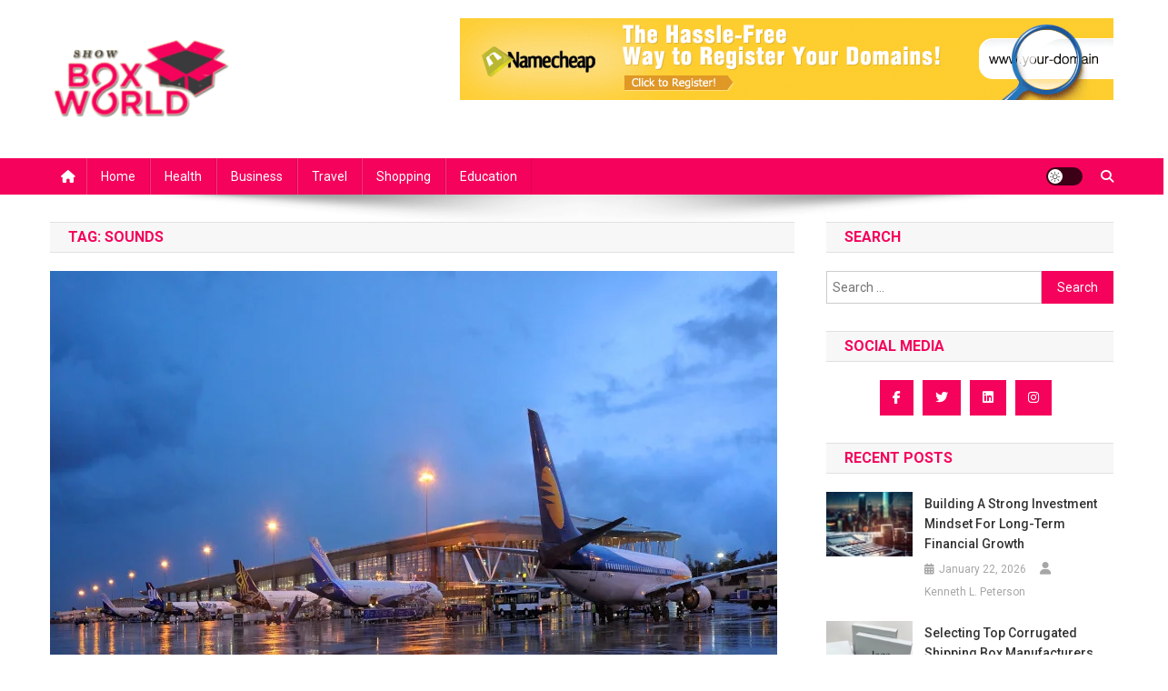

--- FILE ---
content_type: text/html; charset=UTF-8
request_url: https://showboxworld.com/tag/sounds/
body_size: 11408
content:
<!doctype html>
<html lang="en-US">
<head>
<meta charset="UTF-8">
<meta name="viewport" content="width=device-width, initial-scale=1">
<link rel="profile" href="http://gmpg.org/xfn/11">

<meta name='robots' content='index, follow, max-image-preview:large, max-snippet:-1, max-video-preview:-1' />

	<!-- This site is optimized with the Yoast SEO plugin v26.8 - https://yoast.com/product/yoast-seo-wordpress/ -->
	<title>sounds Archives - Show Box World</title>
	<link rel="canonical" href="https://showboxworld.com/tag/sounds/" />
	<meta property="og:locale" content="en_US" />
	<meta property="og:type" content="article" />
	<meta property="og:title" content="sounds Archives - Show Box World" />
	<meta property="og:url" content="https://showboxworld.com/tag/sounds/" />
	<meta property="og:site_name" content="Show Box World" />
	<meta name="twitter:card" content="summary_large_image" />
	<script type="application/ld+json" class="yoast-schema-graph">{"@context":"https://schema.org","@graph":[{"@type":"CollectionPage","@id":"https://showboxworld.com/tag/sounds/","url":"https://showboxworld.com/tag/sounds/","name":"sounds Archives - Show Box World","isPartOf":{"@id":"https://showboxworld.com/#website"},"primaryImageOfPage":{"@id":"https://showboxworld.com/tag/sounds/#primaryimage"},"image":{"@id":"https://showboxworld.com/tag/sounds/#primaryimage"},"thumbnailUrl":"https://showboxworld.com/wp-content/uploads/2023/07/m-28.png","breadcrumb":{"@id":"https://showboxworld.com/tag/sounds/#breadcrumb"},"inLanguage":"en-US"},{"@type":"ImageObject","inLanguage":"en-US","@id":"https://showboxworld.com/tag/sounds/#primaryimage","url":"https://showboxworld.com/wp-content/uploads/2023/07/m-28.png","contentUrl":"https://showboxworld.com/wp-content/uploads/2023/07/m-28.png","width":800,"height":600},{"@type":"BreadcrumbList","@id":"https://showboxworld.com/tag/sounds/#breadcrumb","itemListElement":[{"@type":"ListItem","position":1,"name":"Home","item":"https://showboxworld.com/"},{"@type":"ListItem","position":2,"name":"sounds"}]},{"@type":"WebSite","@id":"https://showboxworld.com/#website","url":"https://showboxworld.com/","name":"Show Box World","description":"Latest News Blog","publisher":{"@id":"https://showboxworld.com/#organization"},"potentialAction":[{"@type":"SearchAction","target":{"@type":"EntryPoint","urlTemplate":"https://showboxworld.com/?s={search_term_string}"},"query-input":{"@type":"PropertyValueSpecification","valueRequired":true,"valueName":"search_term_string"}}],"inLanguage":"en-US"},{"@type":"Organization","@id":"https://showboxworld.com/#organization","name":"Show Box World","url":"https://showboxworld.com/","logo":{"@type":"ImageObject","inLanguage":"en-US","@id":"https://showboxworld.com/#/schema/logo/image/","url":"https://showboxworld.com/wp-content/uploads/2024/11/Show-Box-World-Logo-e1731494064117.png","contentUrl":"https://showboxworld.com/wp-content/uploads/2024/11/Show-Box-World-Logo-e1731494064117.png","width":200,"height":94,"caption":"Show Box World"},"image":{"@id":"https://showboxworld.com/#/schema/logo/image/"}}]}</script>
	<!-- / Yoast SEO plugin. -->


<link rel='dns-prefetch' href='//fonts.googleapis.com' />
<link rel="alternate" type="application/rss+xml" title="Show Box World &raquo; Feed" href="https://showboxworld.com/feed/" />
<link rel="alternate" type="application/rss+xml" title="Show Box World &raquo; Comments Feed" href="https://showboxworld.com/comments/feed/" />
<link rel="alternate" type="application/rss+xml" title="Show Box World &raquo; sounds Tag Feed" href="https://showboxworld.com/tag/sounds/feed/" />
<style id='wp-img-auto-sizes-contain-inline-css' type='text/css'>
img:is([sizes=auto i],[sizes^="auto," i]){contain-intrinsic-size:3000px 1500px}
/*# sourceURL=wp-img-auto-sizes-contain-inline-css */
</style>

<style id='wp-emoji-styles-inline-css' type='text/css'>

	img.wp-smiley, img.emoji {
		display: inline !important;
		border: none !important;
		box-shadow: none !important;
		height: 1em !important;
		width: 1em !important;
		margin: 0 0.07em !important;
		vertical-align: -0.1em !important;
		background: none !important;
		padding: 0 !important;
	}
/*# sourceURL=wp-emoji-styles-inline-css */
</style>
<link rel='stylesheet' id='wp-block-library-css' href='https://showboxworld.com/wp-includes/css/dist/block-library/style.min.css?ver=6.9' type='text/css' media='all' />
<style id='global-styles-inline-css' type='text/css'>
:root{--wp--preset--aspect-ratio--square: 1;--wp--preset--aspect-ratio--4-3: 4/3;--wp--preset--aspect-ratio--3-4: 3/4;--wp--preset--aspect-ratio--3-2: 3/2;--wp--preset--aspect-ratio--2-3: 2/3;--wp--preset--aspect-ratio--16-9: 16/9;--wp--preset--aspect-ratio--9-16: 9/16;--wp--preset--color--black: #000000;--wp--preset--color--cyan-bluish-gray: #abb8c3;--wp--preset--color--white: #ffffff;--wp--preset--color--pale-pink: #f78da7;--wp--preset--color--vivid-red: #cf2e2e;--wp--preset--color--luminous-vivid-orange: #ff6900;--wp--preset--color--luminous-vivid-amber: #fcb900;--wp--preset--color--light-green-cyan: #7bdcb5;--wp--preset--color--vivid-green-cyan: #00d084;--wp--preset--color--pale-cyan-blue: #8ed1fc;--wp--preset--color--vivid-cyan-blue: #0693e3;--wp--preset--color--vivid-purple: #9b51e0;--wp--preset--gradient--vivid-cyan-blue-to-vivid-purple: linear-gradient(135deg,rgb(6,147,227) 0%,rgb(155,81,224) 100%);--wp--preset--gradient--light-green-cyan-to-vivid-green-cyan: linear-gradient(135deg,rgb(122,220,180) 0%,rgb(0,208,130) 100%);--wp--preset--gradient--luminous-vivid-amber-to-luminous-vivid-orange: linear-gradient(135deg,rgb(252,185,0) 0%,rgb(255,105,0) 100%);--wp--preset--gradient--luminous-vivid-orange-to-vivid-red: linear-gradient(135deg,rgb(255,105,0) 0%,rgb(207,46,46) 100%);--wp--preset--gradient--very-light-gray-to-cyan-bluish-gray: linear-gradient(135deg,rgb(238,238,238) 0%,rgb(169,184,195) 100%);--wp--preset--gradient--cool-to-warm-spectrum: linear-gradient(135deg,rgb(74,234,220) 0%,rgb(151,120,209) 20%,rgb(207,42,186) 40%,rgb(238,44,130) 60%,rgb(251,105,98) 80%,rgb(254,248,76) 100%);--wp--preset--gradient--blush-light-purple: linear-gradient(135deg,rgb(255,206,236) 0%,rgb(152,150,240) 100%);--wp--preset--gradient--blush-bordeaux: linear-gradient(135deg,rgb(254,205,165) 0%,rgb(254,45,45) 50%,rgb(107,0,62) 100%);--wp--preset--gradient--luminous-dusk: linear-gradient(135deg,rgb(255,203,112) 0%,rgb(199,81,192) 50%,rgb(65,88,208) 100%);--wp--preset--gradient--pale-ocean: linear-gradient(135deg,rgb(255,245,203) 0%,rgb(182,227,212) 50%,rgb(51,167,181) 100%);--wp--preset--gradient--electric-grass: linear-gradient(135deg,rgb(202,248,128) 0%,rgb(113,206,126) 100%);--wp--preset--gradient--midnight: linear-gradient(135deg,rgb(2,3,129) 0%,rgb(40,116,252) 100%);--wp--preset--font-size--small: 13px;--wp--preset--font-size--medium: 20px;--wp--preset--font-size--large: 36px;--wp--preset--font-size--x-large: 42px;--wp--preset--spacing--20: 0.44rem;--wp--preset--spacing--30: 0.67rem;--wp--preset--spacing--40: 1rem;--wp--preset--spacing--50: 1.5rem;--wp--preset--spacing--60: 2.25rem;--wp--preset--spacing--70: 3.38rem;--wp--preset--spacing--80: 5.06rem;--wp--preset--shadow--natural: 6px 6px 9px rgba(0, 0, 0, 0.2);--wp--preset--shadow--deep: 12px 12px 50px rgba(0, 0, 0, 0.4);--wp--preset--shadow--sharp: 6px 6px 0px rgba(0, 0, 0, 0.2);--wp--preset--shadow--outlined: 6px 6px 0px -3px rgb(255, 255, 255), 6px 6px rgb(0, 0, 0);--wp--preset--shadow--crisp: 6px 6px 0px rgb(0, 0, 0);}:where(.is-layout-flex){gap: 0.5em;}:where(.is-layout-grid){gap: 0.5em;}body .is-layout-flex{display: flex;}.is-layout-flex{flex-wrap: wrap;align-items: center;}.is-layout-flex > :is(*, div){margin: 0;}body .is-layout-grid{display: grid;}.is-layout-grid > :is(*, div){margin: 0;}:where(.wp-block-columns.is-layout-flex){gap: 2em;}:where(.wp-block-columns.is-layout-grid){gap: 2em;}:where(.wp-block-post-template.is-layout-flex){gap: 1.25em;}:where(.wp-block-post-template.is-layout-grid){gap: 1.25em;}.has-black-color{color: var(--wp--preset--color--black) !important;}.has-cyan-bluish-gray-color{color: var(--wp--preset--color--cyan-bluish-gray) !important;}.has-white-color{color: var(--wp--preset--color--white) !important;}.has-pale-pink-color{color: var(--wp--preset--color--pale-pink) !important;}.has-vivid-red-color{color: var(--wp--preset--color--vivid-red) !important;}.has-luminous-vivid-orange-color{color: var(--wp--preset--color--luminous-vivid-orange) !important;}.has-luminous-vivid-amber-color{color: var(--wp--preset--color--luminous-vivid-amber) !important;}.has-light-green-cyan-color{color: var(--wp--preset--color--light-green-cyan) !important;}.has-vivid-green-cyan-color{color: var(--wp--preset--color--vivid-green-cyan) !important;}.has-pale-cyan-blue-color{color: var(--wp--preset--color--pale-cyan-blue) !important;}.has-vivid-cyan-blue-color{color: var(--wp--preset--color--vivid-cyan-blue) !important;}.has-vivid-purple-color{color: var(--wp--preset--color--vivid-purple) !important;}.has-black-background-color{background-color: var(--wp--preset--color--black) !important;}.has-cyan-bluish-gray-background-color{background-color: var(--wp--preset--color--cyan-bluish-gray) !important;}.has-white-background-color{background-color: var(--wp--preset--color--white) !important;}.has-pale-pink-background-color{background-color: var(--wp--preset--color--pale-pink) !important;}.has-vivid-red-background-color{background-color: var(--wp--preset--color--vivid-red) !important;}.has-luminous-vivid-orange-background-color{background-color: var(--wp--preset--color--luminous-vivid-orange) !important;}.has-luminous-vivid-amber-background-color{background-color: var(--wp--preset--color--luminous-vivid-amber) !important;}.has-light-green-cyan-background-color{background-color: var(--wp--preset--color--light-green-cyan) !important;}.has-vivid-green-cyan-background-color{background-color: var(--wp--preset--color--vivid-green-cyan) !important;}.has-pale-cyan-blue-background-color{background-color: var(--wp--preset--color--pale-cyan-blue) !important;}.has-vivid-cyan-blue-background-color{background-color: var(--wp--preset--color--vivid-cyan-blue) !important;}.has-vivid-purple-background-color{background-color: var(--wp--preset--color--vivid-purple) !important;}.has-black-border-color{border-color: var(--wp--preset--color--black) !important;}.has-cyan-bluish-gray-border-color{border-color: var(--wp--preset--color--cyan-bluish-gray) !important;}.has-white-border-color{border-color: var(--wp--preset--color--white) !important;}.has-pale-pink-border-color{border-color: var(--wp--preset--color--pale-pink) !important;}.has-vivid-red-border-color{border-color: var(--wp--preset--color--vivid-red) !important;}.has-luminous-vivid-orange-border-color{border-color: var(--wp--preset--color--luminous-vivid-orange) !important;}.has-luminous-vivid-amber-border-color{border-color: var(--wp--preset--color--luminous-vivid-amber) !important;}.has-light-green-cyan-border-color{border-color: var(--wp--preset--color--light-green-cyan) !important;}.has-vivid-green-cyan-border-color{border-color: var(--wp--preset--color--vivid-green-cyan) !important;}.has-pale-cyan-blue-border-color{border-color: var(--wp--preset--color--pale-cyan-blue) !important;}.has-vivid-cyan-blue-border-color{border-color: var(--wp--preset--color--vivid-cyan-blue) !important;}.has-vivid-purple-border-color{border-color: var(--wp--preset--color--vivid-purple) !important;}.has-vivid-cyan-blue-to-vivid-purple-gradient-background{background: var(--wp--preset--gradient--vivid-cyan-blue-to-vivid-purple) !important;}.has-light-green-cyan-to-vivid-green-cyan-gradient-background{background: var(--wp--preset--gradient--light-green-cyan-to-vivid-green-cyan) !important;}.has-luminous-vivid-amber-to-luminous-vivid-orange-gradient-background{background: var(--wp--preset--gradient--luminous-vivid-amber-to-luminous-vivid-orange) !important;}.has-luminous-vivid-orange-to-vivid-red-gradient-background{background: var(--wp--preset--gradient--luminous-vivid-orange-to-vivid-red) !important;}.has-very-light-gray-to-cyan-bluish-gray-gradient-background{background: var(--wp--preset--gradient--very-light-gray-to-cyan-bluish-gray) !important;}.has-cool-to-warm-spectrum-gradient-background{background: var(--wp--preset--gradient--cool-to-warm-spectrum) !important;}.has-blush-light-purple-gradient-background{background: var(--wp--preset--gradient--blush-light-purple) !important;}.has-blush-bordeaux-gradient-background{background: var(--wp--preset--gradient--blush-bordeaux) !important;}.has-luminous-dusk-gradient-background{background: var(--wp--preset--gradient--luminous-dusk) !important;}.has-pale-ocean-gradient-background{background: var(--wp--preset--gradient--pale-ocean) !important;}.has-electric-grass-gradient-background{background: var(--wp--preset--gradient--electric-grass) !important;}.has-midnight-gradient-background{background: var(--wp--preset--gradient--midnight) !important;}.has-small-font-size{font-size: var(--wp--preset--font-size--small) !important;}.has-medium-font-size{font-size: var(--wp--preset--font-size--medium) !important;}.has-large-font-size{font-size: var(--wp--preset--font-size--large) !important;}.has-x-large-font-size{font-size: var(--wp--preset--font-size--x-large) !important;}
/*# sourceURL=global-styles-inline-css */
</style>

<style id='classic-theme-styles-inline-css' type='text/css'>
/*! This file is auto-generated */
.wp-block-button__link{color:#fff;background-color:#32373c;border-radius:9999px;box-shadow:none;text-decoration:none;padding:calc(.667em + 2px) calc(1.333em + 2px);font-size:1.125em}.wp-block-file__button{background:#32373c;color:#fff;text-decoration:none}
/*# sourceURL=/wp-includes/css/classic-themes.min.css */
</style>
<link rel='stylesheet' id='contact-form-7-css' href='https://showboxworld.com/wp-content/plugins/contact-form-7/includes/css/styles.css?ver=6.1.4' type='text/css' media='all' />
<link rel='stylesheet' id='news-portal-fonts-css' href='https://fonts.googleapis.com/css?family=Roboto+Condensed%3A300italic%2C400italic%2C700italic%2C400%2C300%2C700%7CRoboto%3A300%2C400%2C400i%2C500%2C700%7CTitillium+Web%3A400%2C600%2C700%2C300&#038;subset=latin%2Clatin-ext' type='text/css' media='all' />
<link rel='stylesheet' id='news-portal-font-awesome-css' href='https://showboxworld.com/wp-content/themes/news-portal/assets/library/font-awesome/css/all.min.css?ver=6.5.1' type='text/css' media='all' />
<link rel='stylesheet' id='lightslider-style-css' href='https://showboxworld.com/wp-content/themes/news-portal/assets/library/lightslider/css/lightslider.min.css?ver=1.1.6' type='text/css' media='all' />
<link rel='stylesheet' id='news-portal-style-css' href='https://showboxworld.com/wp-content/themes/news-portal/style.css?ver=1.5.11' type='text/css' media='all' />
<link rel='stylesheet' id='news-portal-dark-style-css' href='https://showboxworld.com/wp-content/themes/news-portal/assets/css/np-dark.css?ver=1.5.11' type='text/css' media='all' />
<link rel='stylesheet' id='news-portal-preloader-style-css' href='https://showboxworld.com/wp-content/themes/news-portal/assets/css/np-preloader.css?ver=1.5.11' type='text/css' media='all' />
<link rel='stylesheet' id='news-portal-responsive-style-css' href='https://showboxworld.com/wp-content/themes/news-portal/assets/css/np-responsive.css?ver=1.5.11' type='text/css' media='all' />
<script type="text/javascript" src="https://showboxworld.com/wp-includes/js/jquery/jquery.min.js?ver=3.7.1" id="jquery-core-js"></script>
<script type="text/javascript" src="https://showboxworld.com/wp-includes/js/jquery/jquery-migrate.min.js?ver=3.4.1" id="jquery-migrate-js"></script>
<link rel="https://api.w.org/" href="https://showboxworld.com/wp-json/" /><link rel="alternate" title="JSON" type="application/json" href="https://showboxworld.com/wp-json/wp/v2/tags/140" /><link rel="EditURI" type="application/rsd+xml" title="RSD" href="https://showboxworld.com/xmlrpc.php?rsd" />
<meta name="generator" content="WordPress 6.9" />
<link rel="icon" href="https://showboxworld.com/wp-content/uploads/2024/11/cropped-open-box-32x32.png" sizes="32x32" />
<link rel="icon" href="https://showboxworld.com/wp-content/uploads/2024/11/cropped-open-box-192x192.png" sizes="192x192" />
<link rel="apple-touch-icon" href="https://showboxworld.com/wp-content/uploads/2024/11/cropped-open-box-180x180.png" />
<meta name="msapplication-TileImage" content="https://showboxworld.com/wp-content/uploads/2024/11/cropped-open-box-270x270.png" />
<!--News Portal CSS -->
<style type="text/css">
.category-button.np-cat-151 a{background:#00a9e0}.category-button.np-cat-151 a:hover{background:#0077ae}.np-block-title .np-cat-151{color:#00a9e0}.category-button.np-cat-172 a{background:#00a9e0}.category-button.np-cat-172 a:hover{background:#0077ae}.np-block-title .np-cat-172{color:#00a9e0}.category-button.np-cat-4 a{background:#00a9e0}.category-button.np-cat-4 a:hover{background:#0077ae}.np-block-title .np-cat-4{color:#00a9e0}.category-button.np-cat-171 a{background:#00a9e0}.category-button.np-cat-171 a:hover{background:#0077ae}.np-block-title .np-cat-171{color:#00a9e0}.category-button.np-cat-173 a{background:#00a9e0}.category-button.np-cat-173 a:hover{background:#0077ae}.np-block-title .np-cat-173{color:#00a9e0}.category-button.np-cat-7 a{background:#00a9e0}.category-button.np-cat-7 a:hover{background:#0077ae}.np-block-title .np-cat-7{color:#00a9e0}.category-button.np-cat-1 a{background:#00a9e0}.category-button.np-cat-1 a:hover{background:#0077ae}.np-block-title .np-cat-1{color:#00a9e0}.category-button.np-cat-170 a{background:#00a9e0}.category-button.np-cat-170 a:hover{background:#0077ae}.np-block-title .np-cat-170{color:#00a9e0}.category-button.np-cat-186 a{background:#00a9e0}.category-button.np-cat-186 a:hover{background:#0077ae}.np-block-title .np-cat-186{color:#00a9e0}.category-button.np-cat-185 a{background:#00a9e0}.category-button.np-cat-185 a:hover{background:#0077ae}.np-block-title .np-cat-185{color:#00a9e0}.category-button.np-cat-153 a{background:#00a9e0}.category-button.np-cat-153 a:hover{background:#0077ae}.np-block-title .np-cat-153{color:#00a9e0}.category-button.np-cat-152 a{background:#00a9e0}.category-button.np-cat-152 a:hover{background:#0077ae}.np-block-title .np-cat-152{color:#00a9e0}.category-button.np-cat-3 a{background:#00a9e0}.category-button.np-cat-3 a:hover{background:#0077ae}.np-block-title .np-cat-3{color:#00a9e0}.category-button.np-cat-2 a{background:#00a9e0}.category-button.np-cat-2 a:hover{background:#0077ae}.np-block-title .np-cat-2{color:#00a9e0}.category-button.np-cat-150 a{background:#00a9e0}.category-button.np-cat-150 a:hover{background:#0077ae}.np-block-title .np-cat-150{color:#00a9e0}.category-button.np-cat-205 a{background:#00a9e0}.category-button.np-cat-205 a:hover{background:#0077ae}.np-block-title .np-cat-205{color:#00a9e0}.category-button.np-cat-6 a{background:#00a9e0}.category-button.np-cat-6 a:hover{background:#0077ae}.np-block-title .np-cat-6{color:#00a9e0}.category-button.np-cat-156 a{background:#00a9e0}.category-button.np-cat-156 a:hover{background:#0077ae}.np-block-title .np-cat-156{color:#00a9e0}.category-button.np-cat-5 a{background:#00a9e0}.category-button.np-cat-5 a:hover{background:#0077ae}.np-block-title .np-cat-5{color:#00a9e0}.category-button.np-cat-184 a{background:#00a9e0}.category-button.np-cat-184 a:hover{background:#0077ae}.np-block-title .np-cat-184{color:#00a9e0}.navigation .nav-links a,.bttn,button,input[type='button'],input[type='reset'],input[type='submit'],.navigation .nav-links a:hover,.bttn:hover,button,input[type='button']:hover,input[type='reset']:hover,input[type='submit']:hover,.widget_search .search-submit,.edit-link .post-edit-link,.reply .comment-reply-link,.np-top-header-wrap,.np-header-menu-wrapper,#site-navigation ul.sub-menu,#site-navigation ul.children,.np-header-menu-wrapper::before,.np-header-menu-wrapper::after,.np-header-search-wrapper .search-form-main .search-submit,.news_portal_slider .lSAction > a:hover,.news_portal_default_tabbed ul.widget-tabs li,.np-full-width-title-nav-wrap .carousel-nav-action .carousel-controls:hover,.news_portal_social_media .social-link a,.np-archive-more .np-button:hover,.error404 .page-title,#np-scrollup,.news_portal_featured_slider .slider-posts .lSAction > a:hover,div.wpforms-container-full .wpforms-form input[type='submit'],div.wpforms-container-full .wpforms-form button[type='submit'],div.wpforms-container-full .wpforms-form .wpforms-page-button,div.wpforms-container-full .wpforms-form input[type='submit']:hover,div.wpforms-container-full .wpforms-form button[type='submit']:hover,div.wpforms-container-full .wpforms-form .wpforms-page-button:hover,.widget.widget_tag_cloud a:hover{background:#f4025b}
.home .np-home-icon a,.np-home-icon a:hover,#site-navigation ul li:hover > a,#site-navigation ul li.current-menu-item > a,#site-navigation ul li.current_page_item > a,#site-navigation ul li.current-menu-ancestor > a,#site-navigation ul li.focus > a,.news_portal_default_tabbed ul.widget-tabs li.ui-tabs-active,.news_portal_default_tabbed ul.widget-tabs li:hover,.menu-toggle:hover,.menu-toggle:focus{background:#c20029}
.np-header-menu-block-wrap::before,.np-header-menu-block-wrap::after{border-right-color:#c20029}
a,a:hover,a:focus,a:active,.widget a:hover,.widget a:hover::before,.widget li:hover::before,.entry-footer a:hover,.comment-author .fn .url:hover,#cancel-comment-reply-link,#cancel-comment-reply-link:before,.logged-in-as a,.np-slide-content-wrap .post-title a:hover,#top-footer .widget a:hover,#top-footer .widget a:hover:before,#top-footer .widget li:hover:before,.news_portal_featured_posts .np-single-post .np-post-content .np-post-title a:hover,.news_portal_fullwidth_posts .np-single-post .np-post-title a:hover,.news_portal_block_posts .layout3 .np-primary-block-wrap .np-single-post .np-post-title a:hover,.news_portal_featured_posts .layout2 .np-single-post-wrap .np-post-content .np-post-title a:hover,.np-block-title,.widget-title,.page-header .page-title,.np-related-title,.np-post-meta span:hover,.np-post-meta span a:hover,.news_portal_featured_posts .layout2 .np-single-post-wrap .np-post-content .np-post-meta span:hover,.news_portal_featured_posts .layout2 .np-single-post-wrap .np-post-content .np-post-meta span a:hover,.np-post-title.small-size a:hover,#footer-navigation ul li a:hover,.entry-title a:hover,.entry-meta span a:hover,.entry-meta span:hover,.np-post-meta span:hover,.np-post-meta span a:hover,.news_portal_featured_posts .np-single-post-wrap .np-post-content .np-post-meta span:hover,.news_portal_featured_posts .np-single-post-wrap .np-post-content .np-post-meta span a:hover,.news_portal_featured_slider .featured-posts .np-single-post .np-post-content .np-post-title a:hover,.news-portal-search-results-wrap .news-portal-search-article-item .news-portal-search-post-element .posted-on:hover a,.news-portal-search-results-wrap .news-portal-search-article-item .news-portal-search-post-element .posted-on:hover:before,.news-portal-search-results-wrap .news-portal-search-article-item .news-portal-search-post-element .news-portal-search-post-title a:hover,.np-block-title,.widget-title,.page-header .page-title,.np-related-title,.widget_block .wp-block-group__inner-container > h1,.widget_block .wp-block-group__inner-container > h2,.widget_block .wp-block-group__inner-container > h3,.widget_block .wp-block-group__inner-container > h4,.widget_block .wp-block-group__inner-container > h5,.widget_block .wp-block-group__inner-container > h6{color:#f4025b}
.site-mode--dark .news_portal_featured_posts .np-single-post-wrap .np-post-content .np-post-title a:hover,.site-mode--dark .np-post-title.large-size a:hover,.site-mode--dark .np-post-title.small-size a:hover,.site-mode--dark .news-ticker-title>a:hover,.site-mode--dark .np-archive-post-content-wrapper .entry-title a:hover,.site-mode--dark h1.entry-title:hover,.site-mode--dark .news_portal_block_posts .layout4 .np-post-title a:hover{color:#f4025b}
.navigation .nav-links a,.bttn,button,input[type='button'],input[type='reset'],input[type='submit'],.widget_search .search-submit,.np-archive-more .np-button:hover,.widget.widget_tag_cloud a:hover{border-color:#f4025b}
.comment-list .comment-body,.np-header-search-wrapper .search-form-main{border-top-color:#f4025b}
.np-header-search-wrapper .search-form-main:before{border-bottom-color:#f4025b}
@media (max-width:768px){#site-navigation,.main-small-navigation li.current-menu-item > .sub-toggle i{background:#f4025b !important}}
.news-portal-wave .np-rect,.news-portal-three-bounce .np-child,.news-portal-folding-cube .np-cube:before{background-color:#f4025b}
.site-title,.site-description{position:absolute;clip:rect(1px,1px,1px,1px)}
</style></head>

<body class="archive tag tag-sounds tag-140 wp-custom-logo wp-theme-news-portal group-blog hfeed right-sidebar fullwidth_layout archive-classic site-mode--light">


<div id="page" class="site">

	<a class="skip-link screen-reader-text" href="#content">Skip to content</a>

	<header id="masthead" class="site-header" role="banner"><div class="np-logo-section-wrapper"><div class="mt-container">		<div class="site-branding">

			<a href="https://showboxworld.com/" class="custom-logo-link" rel="home"><img width="200" height="94" src="https://showboxworld.com/wp-content/uploads/2024/11/Show-Box-World-Logo-e1731494064117.png" class="custom-logo" alt="Show Box World" decoding="async" /></a>
							<p class="site-title"><a href="https://showboxworld.com/" rel="home">Show Box World</a></p>
							<p class="site-description">Latest News Blog</p>
						
		</div><!-- .site-branding -->
		<div class="np-header-ads-area">
			<section id="text-7" class="widget widget_text">			<div class="textwidget"><p><img fetchpriority="high" decoding="async" class="aligncenter wp-image-141 size-full" src="https://showboxworld.com/wp-content/uploads/2023/09/720x90-1-1.gif" alt="" width="720" height="90" /></p>
</div>
		</section>		</div><!-- .np-header-ads-area -->
</div><!-- .mt-container --></div><!-- .np-logo-section-wrapper -->		<div id="np-menu-wrap" class="np-header-menu-wrapper">
			<div class="np-header-menu-block-wrap">
				<div class="mt-container">
												<div class="np-home-icon">
								<a href="https://showboxworld.com/" rel="home"> <i class="fa fa-home"> </i> </a>
							</div><!-- .np-home-icon -->
										<div class="mt-header-menu-wrap">
						<a href="javascript:void(0)" class="menu-toggle hide"><i class="fa fa-navicon"> </i> </a>
						<nav id="site-navigation" class="main-navigation" role="navigation">
							<div class="menu-primary-menu-container"><ul id="primary-menu" class="menu"><li id="menu-item-115" class="menu-item menu-item-type-taxonomy menu-item-object-category menu-item-115"><a href="https://showboxworld.com/category/home/">Home</a></li>
<li id="menu-item-116" class="menu-item menu-item-type-taxonomy menu-item-object-category menu-item-116"><a href="https://showboxworld.com/category/health/">Health</a></li>
<li id="menu-item-117" class="menu-item menu-item-type-taxonomy menu-item-object-category menu-item-117"><a href="https://showboxworld.com/category/business/">Business</a></li>
<li id="menu-item-118" class="menu-item menu-item-type-taxonomy menu-item-object-category menu-item-118"><a href="https://showboxworld.com/category/travel/">Travel</a></li>
<li id="menu-item-119" class="menu-item menu-item-type-taxonomy menu-item-object-category menu-item-119"><a href="https://showboxworld.com/category/shopping/">Shopping</a></li>
<li id="menu-item-120" class="menu-item menu-item-type-taxonomy menu-item-object-category menu-item-120"><a href="https://showboxworld.com/category/education/">Education</a></li>
</ul></div>						</nav><!-- #site-navigation -->
					</div><!-- .mt-header-menu-wrap -->
					<div class="np-icon-elements-wrapper">
						        <div id="np-site-mode-wrap" class="np-icon-elements">
            <a id="mode-switcher" class="light-mode" data-site-mode="light-mode" href="#">
                <span class="site-mode-icon">site mode button</span>
            </a>
        </div><!-- #np-site-mode-wrap -->
							<div class="np-header-search-wrapper">                    
				                <span class="search-main"><a href="javascript:void(0)"><i class="fa fa-search"></i></a></span>
				                <div class="search-form-main np-clearfix">
					                <form role="search" method="get" class="search-form" action="https://showboxworld.com/">
				<label>
					<span class="screen-reader-text">Search for:</span>
					<input type="search" class="search-field" placeholder="Search &hellip;" value="" name="s" />
				</label>
				<input type="submit" class="search-submit" value="Search" />
			</form>					            </div>
							</div><!-- .np-header-search-wrapper -->
											</div> <!-- .np-icon-elements-wrapper -->
				</div>
			</div>
		</div><!-- .np-header-menu-wrapper -->
</header><!-- .site-header -->
	<div id="content" class="site-content">
		<div class="mt-container">
<div class="mt-archive-content-wrapper">

	<div id="primary" class="content-area">
		<main id="main" class="site-main" role="main">

		
			<header class="page-header">
				<h1 class="page-title">Tag: <span>sounds</span></h1>			</header><!-- .page-header -->

			
<article id="post-86" class="post-86 post type-post status-publish format-standard has-post-thumbnail hentry category-travel tag-connection tag-india tag-personal-growth tag-sounds tag-vietnamese-village">	

	<div class="np-article-thumb">
		<a href="https://showboxworld.com/unveiling-the-world-a-journey-beyond-borders/">
			<img width="800" height="600" src="https://showboxworld.com/wp-content/uploads/2023/07/m-28.png" class="attachment-full size-full wp-post-image" alt="" decoding="async" srcset="https://showboxworld.com/wp-content/uploads/2023/07/m-28.png 800w, https://showboxworld.com/wp-content/uploads/2023/07/m-28-300x225.png 300w, https://showboxworld.com/wp-content/uploads/2023/07/m-28-768x576.png 768w" sizes="(max-width: 800px) 100vw, 800px" />		</a>
	</div><!-- .np-article-thumb -->

	<div class="np-archive-post-content-wrapper">

		<header class="entry-header">
			<h2 class="entry-title"><a href="https://showboxworld.com/unveiling-the-world-a-journey-beyond-borders/" rel="bookmark">Unveiling the World: A Journey Beyond Borders</a></h2>					<div class="entry-meta">
						<span class="posted-on"><a href="https://showboxworld.com/unveiling-the-world-a-journey-beyond-borders/" rel="bookmark"><time class="entry-date published" datetime="2023-05-16T09:50:34+00:00">May 16, 2023</time><time class="updated" datetime="2023-07-19T10:07:06+00:00">July 19, 2023</time></a></span><span class="byline"><span class="author vcard"><a class="url fn n" href="https://showboxworld.com/author/admin/">admin</a></span></span><span class="comments-link"><a href="https://showboxworld.com/unveiling-the-world-a-journey-beyond-borders/#respond">Leave a Comment<span class="screen-reader-text"> on Unveiling the World: A Journey Beyond Borders</span></a></span>					</div><!-- .entry-meta -->
					</header><!-- .entry-header -->

		<div class="entry-content">
			<p>Travel, the art of exploration, has long captured the human imagination, beckoning us to venture beyond the familiar and embrace the unknown. It is a transformative experience that transcends boundaries and broadens our horizons. From the moment we step foot on foreign soil, we embark on a journey of discovery, where every corner turned reveals [&hellip;]</p>
<span class="np-archive-more"><a href="https://showboxworld.com/unveiling-the-world-a-journey-beyond-borders/" class="np-button"><i class="fa fa-arrow-circle-right"></i>Continue Reading</a></span>		</div><!-- .entry-content -->

		<footer class="entry-footer">
					</footer><!-- .entry-footer -->
	</div><!-- .np-archive-post-content-wrapper -->
</article><!-- #post-86 -->
		</main><!-- #main -->
	</div><!-- #primary -->

	
<aside id="secondary" class="widget-area" role="complementary">
	<section id="search-3" class="widget widget_search"><h4 class="widget-title">Search</h4><form role="search" method="get" class="search-form" action="https://showboxworld.com/">
				<label>
					<span class="screen-reader-text">Search for:</span>
					<input type="search" class="search-field" placeholder="Search &hellip;" value="" name="s" />
				</label>
				<input type="submit" class="search-submit" value="Search" />
			</form></section><section id="news_portal_social_media-3" class="widget news_portal_social_media">            <div class="np-aside-social-wrapper">
                <h4 class="widget-title">Social Media</h4>                <div class="mt-social-icons-wrapper">
                    <span class="social-link"><a href="http://www.facebook.com" target="_blank"><i class="fab fa-facebook-f"></i></a></span><span class="social-link"><a href="http://www.twitter.com" target="_blank"><i class="fab fa-twitter"></i></a></span><span class="social-link"><a href="http://www.linkedin.com" target="_blank"><i class="fab fa-linkedin"></i></a></span><span class="social-link"><a href="http://www.instagram.com" target="_blank"><i class="fab fa-instagram"></i></a></span>                </div><!-- .mt-social-icons-wrapper -->
            </div><!-- .np-aside-social-wrapper -->
    </section><section id="news_portal_recent_posts-5" class="widget news_portal_recent_posts">            <div class="np-recent-posts-wrapper">
                <h4 class="widget-title">Recent Posts</h4><ul>                            <li>
                                <div class="np-single-post np-clearfix">
                                    <div class="np-post-thumb">
                                        <a href="https://showboxworld.com/building-a-strong-investment-mindset-for-long-term-financial-growth/">
                                            <img width="136" height="102" src="https://showboxworld.com/wp-content/uploads/2026/01/Finance-1-136x102.jpg" class="attachment-news-portal-block-thumb size-news-portal-block-thumb wp-post-image" alt="" decoding="async" loading="lazy" />                                        </a>
                                    </div><!-- .np-post-thumb -->
                                    <div class="np-post-content">
                                        <h3 class="np-post-title small-size"><a href="https://showboxworld.com/building-a-strong-investment-mindset-for-long-term-financial-growth/">Building a Strong Investment Mindset for Long-Term Financial Growth</a></h3>
                                        <div class="np-post-meta"><span class="posted-on"><a href="https://showboxworld.com/building-a-strong-investment-mindset-for-long-term-financial-growth/" rel="bookmark"><time class="entry-date published updated" datetime="2026-01-22T09:16:09+00:00">January 22, 2026</time></a></span><span class="byline"><span class="author vcard"><a class="url fn n" href="https://showboxworld.com/author/kenneth-l-peterson/">Kenneth L. Peterson</a></span></span></div>
                                    </div><!-- .np-post-content -->
                                </div><!-- .np-single-post -->
                            </li>
                                            <li>
                                <div class="np-single-post np-clearfix">
                                    <div class="np-post-thumb">
                                        <a href="https://showboxworld.com/selecting-top-corrugated-shipping-box-manufacturers-worldwide/">
                                            <img width="136" height="102" src="https://showboxworld.com/wp-content/uploads/2026/01/19-136x102.png" class="attachment-news-portal-block-thumb size-news-portal-block-thumb wp-post-image" alt="" decoding="async" loading="lazy" />                                        </a>
                                    </div><!-- .np-post-thumb -->
                                    <div class="np-post-content">
                                        <h3 class="np-post-title small-size"><a href="https://showboxworld.com/selecting-top-corrugated-shipping-box-manufacturers-worldwide/">Selecting Top Corrugated Shipping Box Manufacturers Worldwide</a></h3>
                                        <div class="np-post-meta"><span class="posted-on"><a href="https://showboxworld.com/selecting-top-corrugated-shipping-box-manufacturers-worldwide/" rel="bookmark"><time class="entry-date published" datetime="2026-01-19T08:52:36+00:00">January 19, 2026</time><time class="updated" datetime="2026-01-20T09:08:00+00:00">January 20, 2026</time></a></span><span class="byline"><span class="author vcard"><a class="url fn n" href="https://showboxworld.com/author/eva-c-toth/">Eva C. Toth</a></span></span></div>
                                    </div><!-- .np-post-content -->
                                </div><!-- .np-single-post -->
                            </li>
                                            <li>
                                <div class="np-single-post np-clearfix">
                                    <div class="np-post-thumb">
                                        <a href="https://showboxworld.com/how-to-open-a-demat-account-and-set-it-up-for-long-term-use/">
                                            <img width="136" height="102" src="https://showboxworld.com/wp-content/uploads/2026/01/demate-136x102.jpg" class="attachment-news-portal-block-thumb size-news-portal-block-thumb wp-post-image" alt="" decoding="async" loading="lazy" />                                        </a>
                                    </div><!-- .np-post-thumb -->
                                    <div class="np-post-content">
                                        <h3 class="np-post-title small-size"><a href="https://showboxworld.com/how-to-open-a-demat-account-and-set-it-up-for-long-term-use/">How to Open a Demat Account and Set It Up for Long-Term Use</a></h3>
                                        <div class="np-post-meta"><span class="posted-on"><a href="https://showboxworld.com/how-to-open-a-demat-account-and-set-it-up-for-long-term-use/" rel="bookmark"><time class="entry-date published" datetime="2026-01-08T06:57:24+00:00">January 8, 2026</time><time class="updated" datetime="2026-01-26T07:15:00+00:00">January 26, 2026</time></a></span><span class="byline"><span class="author vcard"><a class="url fn n" href="https://showboxworld.com/author/eva-c-toth/">Eva C. Toth</a></span></span></div>
                                    </div><!-- .np-post-content -->
                                </div><!-- .np-single-post -->
                            </li>
                                            <li>
                                <div class="np-single-post np-clearfix">
                                    <div class="np-post-thumb">
                                        <a href="https://showboxworld.com/how-exchanges-are-applying-lessons-from-succulent-water-storage/">
                                            <img width="136" height="102" src="https://showboxworld.com/wp-content/uploads/2026/01/191-136x102.jpg" class="attachment-news-portal-block-thumb size-news-portal-block-thumb wp-post-image" alt="" decoding="async" loading="lazy" />                                        </a>
                                    </div><!-- .np-post-thumb -->
                                    <div class="np-post-content">
                                        <h3 class="np-post-title small-size"><a href="https://showboxworld.com/how-exchanges-are-applying-lessons-from-succulent-water-storage/">How Exchanges Are Applying Lessons from Succulent Water Storage</a></h3>
                                        <div class="np-post-meta"><span class="posted-on"><a href="https://showboxworld.com/how-exchanges-are-applying-lessons-from-succulent-water-storage/" rel="bookmark"><time class="entry-date published" datetime="2026-01-07T06:58:46+00:00">January 7, 2026</time><time class="updated" datetime="2026-01-12T07:05:36+00:00">January 12, 2026</time></a></span><span class="byline"><span class="author vcard"><a class="url fn n" href="https://showboxworld.com/author/admin/">admin</a></span></span></div>
                                    </div><!-- .np-post-content -->
                                </div><!-- .np-single-post -->
                            </li>
                                            <li>
                                <div class="np-single-post np-clearfix">
                                    <div class="np-post-thumb">
                                        <a href="https://showboxworld.com/china-full-service-construction-for-durable-fruits-and-vegetables-cold-storage-facilities/">
                                            <img width="136" height="102" src="https://showboxworld.com/wp-content/uploads/2026/01/Paste-136x102.jpg" class="attachment-news-portal-block-thumb size-news-portal-block-thumb wp-post-image" alt="" decoding="async" loading="lazy" />                                        </a>
                                    </div><!-- .np-post-thumb -->
                                    <div class="np-post-content">
                                        <h3 class="np-post-title small-size"><a href="https://showboxworld.com/china-full-service-construction-for-durable-fruits-and-vegetables-cold-storage-facilities/">China Full Service Construction for Durable Fruits and Vegetables Cold Storage Facilities</a></h3>
                                        <div class="np-post-meta"><span class="posted-on"><a href="https://showboxworld.com/china-full-service-construction-for-durable-fruits-and-vegetables-cold-storage-facilities/" rel="bookmark"><time class="entry-date published updated" datetime="2026-01-04T08:00:28+00:00">January 4, 2026</time></a></span><span class="byline"><span class="author vcard"><a class="url fn n" href="https://showboxworld.com/author/admin/">admin</a></span></span></div>
                                    </div><!-- .np-post-content -->
                                </div><!-- .np-single-post -->
                            </li>
                </ul>            </div><!-- .np-recent-posts-wrapper -->
    </section><section id="archives-2" class="widget widget_archive"><h4 class="widget-title">Archives</h4>
			<ul>
					<li><a href='https://showboxworld.com/2026/01/'>January 2026</a></li>
	<li><a href='https://showboxworld.com/2025/12/'>December 2025</a></li>
	<li><a href='https://showboxworld.com/2025/11/'>November 2025</a></li>
	<li><a href='https://showboxworld.com/2025/10/'>October 2025</a></li>
	<li><a href='https://showboxworld.com/2025/08/'>August 2025</a></li>
	<li><a href='https://showboxworld.com/2025/06/'>June 2025</a></li>
	<li><a href='https://showboxworld.com/2025/03/'>March 2025</a></li>
	<li><a href='https://showboxworld.com/2025/02/'>February 2025</a></li>
	<li><a href='https://showboxworld.com/2024/10/'>October 2024</a></li>
	<li><a href='https://showboxworld.com/2024/09/'>September 2024</a></li>
	<li><a href='https://showboxworld.com/2024/06/'>June 2024</a></li>
	<li><a href='https://showboxworld.com/2024/05/'>May 2024</a></li>
	<li><a href='https://showboxworld.com/2024/04/'>April 2024</a></li>
	<li><a href='https://showboxworld.com/2024/02/'>February 2024</a></li>
	<li><a href='https://showboxworld.com/2023/12/'>December 2023</a></li>
	<li><a href='https://showboxworld.com/2023/11/'>November 2023</a></li>
	<li><a href='https://showboxworld.com/2023/10/'>October 2023</a></li>
	<li><a href='https://showboxworld.com/2023/09/'>September 2023</a></li>
	<li><a href='https://showboxworld.com/2023/07/'>July 2023</a></li>
	<li><a href='https://showboxworld.com/2023/06/'>June 2023</a></li>
	<li><a href='https://showboxworld.com/2023/05/'>May 2023</a></li>
	<li><a href='https://showboxworld.com/2023/04/'>April 2023</a></li>
	<li><a href='https://showboxworld.com/2023/03/'>March 2023</a></li>
	<li><a href='https://showboxworld.com/2023/02/'>February 2023</a></li>
	<li><a href='https://showboxworld.com/2023/01/'>January 2023</a></li>
	<li><a href='https://showboxworld.com/2022/12/'>December 2022</a></li>
	<li><a href='https://showboxworld.com/2022/11/'>November 2022</a></li>
	<li><a href='https://showboxworld.com/2022/10/'>October 2022</a></li>
	<li><a href='https://showboxworld.com/2022/09/'>September 2022</a></li>
	<li><a href='https://showboxworld.com/2022/08/'>August 2022</a></li>
			</ul>

			</section><section id="categories-3" class="widget widget_categories"><h4 class="widget-title">Categories</h4>
			<ul>
					<li class="cat-item cat-item-151"><a href="https://showboxworld.com/category/auto/">Auto</a>
</li>
	<li class="cat-item cat-item-172"><a href="https://showboxworld.com/category/home/blinds/">Blinds</a>
</li>
	<li class="cat-item cat-item-4"><a href="https://showboxworld.com/category/business/">Business</a>
</li>
	<li class="cat-item cat-item-171"><a href="https://showboxworld.com/category/home/carpet/">Carpet</a>
</li>
	<li class="cat-item cat-item-173"><a href="https://showboxworld.com/category/home/curtains/">Curtains</a>
</li>
	<li class="cat-item cat-item-7"><a href="https://showboxworld.com/category/education/">Education</a>
</li>
	<li class="cat-item cat-item-1"><a href="https://showboxworld.com/category/featured/">Featured</a>
</li>
	<li class="cat-item cat-item-170"><a href="https://showboxworld.com/category/flooring/">Flooring</a>
</li>
	<li class="cat-item cat-item-186"><a href="https://showboxworld.com/category/home/flooring-home/">Flooring</a>
</li>
	<li class="cat-item cat-item-185"><a href="https://showboxworld.com/category/home/furniture/">Furniture</a>
</li>
	<li class="cat-item cat-item-153"><a href="https://showboxworld.com/category/game/">Game</a>
</li>
	<li class="cat-item cat-item-152"><a href="https://showboxworld.com/category/gaming/">Gaming</a>
</li>
	<li class="cat-item cat-item-3"><a href="https://showboxworld.com/category/health/">Health</a>
</li>
	<li class="cat-item cat-item-2"><a href="https://showboxworld.com/category/home/">Home</a>
</li>
	<li class="cat-item cat-item-150"><a href="https://showboxworld.com/category/business/marketing/">Marketing</a>
</li>
	<li class="cat-item cat-item-205"><a href="https://showboxworld.com/category/pet/">Pet</a>
</li>
	<li class="cat-item cat-item-6"><a href="https://showboxworld.com/category/shopping/">Shopping</a>
</li>
	<li class="cat-item cat-item-156"><a href="https://showboxworld.com/category/tech/">Tech</a>
</li>
	<li class="cat-item cat-item-5"><a href="https://showboxworld.com/category/travel/">Travel</a>
</li>
	<li class="cat-item cat-item-184"><a href="https://showboxworld.com/category/home/upholstery/">Upholstery</a>
</li>
			</ul>

			</section><section id="pages-3" class="widget widget_pages"><h4 class="widget-title">Pages</h4>
			<ul>
				<li class="page_item page-item-100"><a href="https://showboxworld.com/">Home</a></li>
<li class="page_item page-item-102"><a href="https://showboxworld.com/privacy-policy-2/">Privacy Policy</a></li>
<li class="page_item page-item-101"><a href="https://showboxworld.com/write-for-us/">Write For Us</a></li>
			</ul>

			</section><section id="text-3" class="widget widget_text"><h4 class="widget-title">Hosting Company</h4>			<div class="textwidget"><p><img loading="lazy" decoding="async" class="aligncenter wp-image-114 size-full" src="https://showboxworld.com/wp-content/uploads/2023/09/hostgator-banners-AN-160x600-1.gif" alt="" width="160" height="600" /></p>
</div>
		</section></aside><!-- #secondary -->

</div><!-- .mt-archive-content-wrapper -->


		</div><!-- .mt-container -->
	</div><!-- #content -->

	<footer id="colophon" class="site-footer" role="contentinfo">
<div id="top-footer" class="footer-widgets-wrapper footer_column_three np-clearfix">
    <div class="mt-container">
        <div class="footer-widgets-area np-clearfix">
            <div class="np-footer-widget-wrapper np-column-wrapper np-clearfix">
                <div class="np-footer-widget wow fadeInLeft" data-wow-duration="0.5s">
                    <section id="categories-4" class="widget widget_categories"><h4 class="widget-title">Categories</h4>
			<ul>
					<li class="cat-item cat-item-151"><a href="https://showboxworld.com/category/auto/">Auto</a>
</li>
	<li class="cat-item cat-item-172"><a href="https://showboxworld.com/category/home/blinds/">Blinds</a>
</li>
	<li class="cat-item cat-item-4"><a href="https://showboxworld.com/category/business/">Business</a>
</li>
	<li class="cat-item cat-item-171"><a href="https://showboxworld.com/category/home/carpet/">Carpet</a>
</li>
	<li class="cat-item cat-item-173"><a href="https://showboxworld.com/category/home/curtains/">Curtains</a>
</li>
	<li class="cat-item cat-item-7"><a href="https://showboxworld.com/category/education/">Education</a>
</li>
	<li class="cat-item cat-item-1"><a href="https://showboxworld.com/category/featured/">Featured</a>
</li>
	<li class="cat-item cat-item-170"><a href="https://showboxworld.com/category/flooring/">Flooring</a>
</li>
	<li class="cat-item cat-item-186"><a href="https://showboxworld.com/category/home/flooring-home/">Flooring</a>
</li>
	<li class="cat-item cat-item-185"><a href="https://showboxworld.com/category/home/furniture/">Furniture</a>
</li>
	<li class="cat-item cat-item-153"><a href="https://showboxworld.com/category/game/">Game</a>
</li>
	<li class="cat-item cat-item-152"><a href="https://showboxworld.com/category/gaming/">Gaming</a>
</li>
	<li class="cat-item cat-item-3"><a href="https://showboxworld.com/category/health/">Health</a>
</li>
	<li class="cat-item cat-item-2"><a href="https://showboxworld.com/category/home/">Home</a>
</li>
	<li class="cat-item cat-item-150"><a href="https://showboxworld.com/category/business/marketing/">Marketing</a>
</li>
	<li class="cat-item cat-item-205"><a href="https://showboxworld.com/category/pet/">Pet</a>
</li>
	<li class="cat-item cat-item-6"><a href="https://showboxworld.com/category/shopping/">Shopping</a>
</li>
	<li class="cat-item cat-item-156"><a href="https://showboxworld.com/category/tech/">Tech</a>
</li>
	<li class="cat-item cat-item-5"><a href="https://showboxworld.com/category/travel/">Travel</a>
</li>
	<li class="cat-item cat-item-184"><a href="https://showboxworld.com/category/home/upholstery/">Upholstery</a>
</li>
			</ul>

			</section>                </div>
                                <div class="np-footer-widget wow fadeInLeft" data-woww-duration="1s">
                    <section id="text-6" class="widget widget_text"><h4 class="widget-title">Offer Coupon Codes</h4>			<div class="textwidget"><p><img loading="lazy" decoding="async" class="aligncenter wp-image-125 size-full" src="https://showboxworld.com/wp-content/uploads/2023/09/02.gif" alt="" width="432" height="288" /></p>
</div>
		</section>                </div>
                                                <div class="np-footer-widget wow fadeInLeft" data-wow-duration="1.5s">
                    <section id="news_portal_recent_posts-4" class="widget news_portal_recent_posts">            <div class="np-recent-posts-wrapper">
                <h4 class="widget-title">Popular Posts</h4><ul>                            <li>
                                <div class="np-single-post np-clearfix">
                                    <div class="np-post-thumb">
                                        <a href="https://showboxworld.com/building-a-strong-investment-mindset-for-long-term-financial-growth/">
                                            <img width="136" height="102" src="https://showboxworld.com/wp-content/uploads/2026/01/Finance-1-136x102.jpg" class="attachment-news-portal-block-thumb size-news-portal-block-thumb wp-post-image" alt="" decoding="async" loading="lazy" />                                        </a>
                                    </div><!-- .np-post-thumb -->
                                    <div class="np-post-content">
                                        <h3 class="np-post-title small-size"><a href="https://showboxworld.com/building-a-strong-investment-mindset-for-long-term-financial-growth/">Building a Strong Investment Mindset for Long-Term Financial Growth</a></h3>
                                        <div class="np-post-meta"><span class="posted-on"><a href="https://showboxworld.com/building-a-strong-investment-mindset-for-long-term-financial-growth/" rel="bookmark"><time class="entry-date published updated" datetime="2026-01-22T09:16:09+00:00">January 22, 2026</time></a></span><span class="byline"><span class="author vcard"><a class="url fn n" href="https://showboxworld.com/author/kenneth-l-peterson/">Kenneth L. Peterson</a></span></span></div>
                                    </div><!-- .np-post-content -->
                                </div><!-- .np-single-post -->
                            </li>
                                            <li>
                                <div class="np-single-post np-clearfix">
                                    <div class="np-post-thumb">
                                        <a href="https://showboxworld.com/selecting-top-corrugated-shipping-box-manufacturers-worldwide/">
                                            <img width="136" height="102" src="https://showboxworld.com/wp-content/uploads/2026/01/19-136x102.png" class="attachment-news-portal-block-thumb size-news-portal-block-thumb wp-post-image" alt="" decoding="async" loading="lazy" />                                        </a>
                                    </div><!-- .np-post-thumb -->
                                    <div class="np-post-content">
                                        <h3 class="np-post-title small-size"><a href="https://showboxworld.com/selecting-top-corrugated-shipping-box-manufacturers-worldwide/">Selecting Top Corrugated Shipping Box Manufacturers Worldwide</a></h3>
                                        <div class="np-post-meta"><span class="posted-on"><a href="https://showboxworld.com/selecting-top-corrugated-shipping-box-manufacturers-worldwide/" rel="bookmark"><time class="entry-date published" datetime="2026-01-19T08:52:36+00:00">January 19, 2026</time><time class="updated" datetime="2026-01-20T09:08:00+00:00">January 20, 2026</time></a></span><span class="byline"><span class="author vcard"><a class="url fn n" href="https://showboxworld.com/author/eva-c-toth/">Eva C. Toth</a></span></span></div>
                                    </div><!-- .np-post-content -->
                                </div><!-- .np-single-post -->
                            </li>
                                            <li>
                                <div class="np-single-post np-clearfix">
                                    <div class="np-post-thumb">
                                        <a href="https://showboxworld.com/how-to-open-a-demat-account-and-set-it-up-for-long-term-use/">
                                            <img width="136" height="102" src="https://showboxworld.com/wp-content/uploads/2026/01/demate-136x102.jpg" class="attachment-news-portal-block-thumb size-news-portal-block-thumb wp-post-image" alt="" decoding="async" loading="lazy" />                                        </a>
                                    </div><!-- .np-post-thumb -->
                                    <div class="np-post-content">
                                        <h3 class="np-post-title small-size"><a href="https://showboxworld.com/how-to-open-a-demat-account-and-set-it-up-for-long-term-use/">How to Open a Demat Account and Set It Up for Long-Term Use</a></h3>
                                        <div class="np-post-meta"><span class="posted-on"><a href="https://showboxworld.com/how-to-open-a-demat-account-and-set-it-up-for-long-term-use/" rel="bookmark"><time class="entry-date published" datetime="2026-01-08T06:57:24+00:00">January 8, 2026</time><time class="updated" datetime="2026-01-26T07:15:00+00:00">January 26, 2026</time></a></span><span class="byline"><span class="author vcard"><a class="url fn n" href="https://showboxworld.com/author/eva-c-toth/">Eva C. Toth</a></span></span></div>
                                    </div><!-- .np-post-content -->
                                </div><!-- .np-single-post -->
                            </li>
                </ul>            </div><!-- .np-recent-posts-wrapper -->
    </section>                </div>
                                            </div><!-- .np-footer-widget-wrapper -->
        </div><!-- .footer-widgets-area -->
    </div><!-- .mt-container -->
</div><!-- .footer-widgets-wrapper --><div class="bottom-footer np-clearfix"><div class="mt-container">		<div class="site-info">
			<span class="np-copyright-text">
				Copyright © 2023 | All Rights Reserved Show Box World			</span>
			<span class="sep"> | </span>
			Theme: News Portal by <a href="https://mysterythemes.com/" rel="nofollow" target="_blank">Mystery Themes</a>.		</div><!-- .site-info -->
		<nav id="footer-navigation" class="footer-navigation" role="navigation">
			<div class="menu-social-menu-container"><ul id="footer-menu" class="menu"><li id="menu-item-142" class="menu-item menu-item-type-custom menu-item-object-custom menu-item-142"><a href="http://www.facebook.com">Facebook</a></li>
<li id="menu-item-143" class="menu-item menu-item-type-custom menu-item-object-custom menu-item-143"><a href="http://www.twitter.com">Twitter</a></li>
<li id="menu-item-144" class="menu-item menu-item-type-custom menu-item-object-custom menu-item-144"><a href="http://www.linkedin.com">Linked IN</a></li>
<li id="menu-item-145" class="menu-item menu-item-type-custom menu-item-object-custom menu-item-145"><a href="http://www.youtube.com">YouTube</a></li>
</ul></div>		</nav><!-- #site-navigation -->
</div><!-- .mt-container --></div> <!-- bottom-footer --></footer><!-- #colophon --><div id="np-scrollup" class="animated arrow-hide"><i class="fa fa-chevron-up"></i></div></div><!-- #page -->

<script type="speculationrules">
{"prefetch":[{"source":"document","where":{"and":[{"href_matches":"/*"},{"not":{"href_matches":["/wp-*.php","/wp-admin/*","/wp-content/uploads/*","/wp-content/*","/wp-content/plugins/*","/wp-content/themes/news-portal/*","/*\\?(.+)"]}},{"not":{"selector_matches":"a[rel~=\"nofollow\"]"}},{"not":{"selector_matches":".no-prefetch, .no-prefetch a"}}]},"eagerness":"conservative"}]}
</script>
<script type="text/javascript" src="https://showboxworld.com/wp-includes/js/dist/hooks.min.js?ver=dd5603f07f9220ed27f1" id="wp-hooks-js"></script>
<script type="text/javascript" src="https://showboxworld.com/wp-includes/js/dist/i18n.min.js?ver=c26c3dc7bed366793375" id="wp-i18n-js"></script>
<script type="text/javascript" id="wp-i18n-js-after">
/* <![CDATA[ */
wp.i18n.setLocaleData( { 'text direction\u0004ltr': [ 'ltr' ] } );
//# sourceURL=wp-i18n-js-after
/* ]]> */
</script>
<script type="text/javascript" src="https://showboxworld.com/wp-content/plugins/contact-form-7/includes/swv/js/index.js?ver=6.1.4" id="swv-js"></script>
<script type="text/javascript" id="contact-form-7-js-before">
/* <![CDATA[ */
var wpcf7 = {
    "api": {
        "root": "https:\/\/showboxworld.com\/wp-json\/",
        "namespace": "contact-form-7\/v1"
    },
    "cached": 1
};
//# sourceURL=contact-form-7-js-before
/* ]]> */
</script>
<script type="text/javascript" src="https://showboxworld.com/wp-content/plugins/contact-form-7/includes/js/index.js?ver=6.1.4" id="contact-form-7-js"></script>
<script type="text/javascript" src="https://showboxworld.com/wp-content/themes/news-portal/assets/js/navigation.js?ver=1.5.11" id="news-portal-navigation-js"></script>
<script type="text/javascript" src="https://showboxworld.com/wp-content/themes/news-portal/assets/library/sticky/jquery.sticky.js?ver=20150416" id="jquery-sticky-js"></script>
<script type="text/javascript" src="https://showboxworld.com/wp-content/themes/news-portal/assets/js/skip-link-focus-fix.js?ver=1.5.11" id="news-portal-skip-link-focus-fix-js"></script>
<script type="text/javascript" src="https://showboxworld.com/wp-content/themes/news-portal/assets/library/lightslider/js/lightslider.min.js?ver=1.1.6" id="lightslider-js"></script>
<script type="text/javascript" src="https://showboxworld.com/wp-includes/js/jquery/ui/core.min.js?ver=1.13.3" id="jquery-ui-core-js"></script>
<script type="text/javascript" src="https://showboxworld.com/wp-includes/js/jquery/ui/tabs.min.js?ver=1.13.3" id="jquery-ui-tabs-js"></script>
<script type="text/javascript" src="https://showboxworld.com/wp-content/themes/news-portal/assets/library/sticky/theia-sticky-sidebar.min.js?ver=1.7.0" id="theia-sticky-sidebar-js"></script>
<script type="text/javascript" id="news-portal-custom-script-js-extra">
/* <![CDATA[ */
var mtObject = {"menu_sticky":"true","liveSearch":"true","ajaxUrl":"https://showboxworld.com/wp-admin/admin-ajax.php","_wpnonce":"83b76d909d","inner_sticky":"true","front_sticky":"true"};
//# sourceURL=news-portal-custom-script-js-extra
/* ]]> */
</script>
<script type="text/javascript" src="https://showboxworld.com/wp-content/themes/news-portal/assets/js/np-custom-scripts.js?ver=1.5.11" id="news-portal-custom-script-js"></script>
<script id="wp-emoji-settings" type="application/json">
{"baseUrl":"https://s.w.org/images/core/emoji/17.0.2/72x72/","ext":".png","svgUrl":"https://s.w.org/images/core/emoji/17.0.2/svg/","svgExt":".svg","source":{"concatemoji":"https://showboxworld.com/wp-includes/js/wp-emoji-release.min.js?ver=6.9"}}
</script>
<script type="module">
/* <![CDATA[ */
/*! This file is auto-generated */
const a=JSON.parse(document.getElementById("wp-emoji-settings").textContent),o=(window._wpemojiSettings=a,"wpEmojiSettingsSupports"),s=["flag","emoji"];function i(e){try{var t={supportTests:e,timestamp:(new Date).valueOf()};sessionStorage.setItem(o,JSON.stringify(t))}catch(e){}}function c(e,t,n){e.clearRect(0,0,e.canvas.width,e.canvas.height),e.fillText(t,0,0);t=new Uint32Array(e.getImageData(0,0,e.canvas.width,e.canvas.height).data);e.clearRect(0,0,e.canvas.width,e.canvas.height),e.fillText(n,0,0);const a=new Uint32Array(e.getImageData(0,0,e.canvas.width,e.canvas.height).data);return t.every((e,t)=>e===a[t])}function p(e,t){e.clearRect(0,0,e.canvas.width,e.canvas.height),e.fillText(t,0,0);var n=e.getImageData(16,16,1,1);for(let e=0;e<n.data.length;e++)if(0!==n.data[e])return!1;return!0}function u(e,t,n,a){switch(t){case"flag":return n(e,"\ud83c\udff3\ufe0f\u200d\u26a7\ufe0f","\ud83c\udff3\ufe0f\u200b\u26a7\ufe0f")?!1:!n(e,"\ud83c\udde8\ud83c\uddf6","\ud83c\udde8\u200b\ud83c\uddf6")&&!n(e,"\ud83c\udff4\udb40\udc67\udb40\udc62\udb40\udc65\udb40\udc6e\udb40\udc67\udb40\udc7f","\ud83c\udff4\u200b\udb40\udc67\u200b\udb40\udc62\u200b\udb40\udc65\u200b\udb40\udc6e\u200b\udb40\udc67\u200b\udb40\udc7f");case"emoji":return!a(e,"\ud83e\u1fac8")}return!1}function f(e,t,n,a){let r;const o=(r="undefined"!=typeof WorkerGlobalScope&&self instanceof WorkerGlobalScope?new OffscreenCanvas(300,150):document.createElement("canvas")).getContext("2d",{willReadFrequently:!0}),s=(o.textBaseline="top",o.font="600 32px Arial",{});return e.forEach(e=>{s[e]=t(o,e,n,a)}),s}function r(e){var t=document.createElement("script");t.src=e,t.defer=!0,document.head.appendChild(t)}a.supports={everything:!0,everythingExceptFlag:!0},new Promise(t=>{let n=function(){try{var e=JSON.parse(sessionStorage.getItem(o));if("object"==typeof e&&"number"==typeof e.timestamp&&(new Date).valueOf()<e.timestamp+604800&&"object"==typeof e.supportTests)return e.supportTests}catch(e){}return null}();if(!n){if("undefined"!=typeof Worker&&"undefined"!=typeof OffscreenCanvas&&"undefined"!=typeof URL&&URL.createObjectURL&&"undefined"!=typeof Blob)try{var e="postMessage("+f.toString()+"("+[JSON.stringify(s),u.toString(),c.toString(),p.toString()].join(",")+"));",a=new Blob([e],{type:"text/javascript"});const r=new Worker(URL.createObjectURL(a),{name:"wpTestEmojiSupports"});return void(r.onmessage=e=>{i(n=e.data),r.terminate(),t(n)})}catch(e){}i(n=f(s,u,c,p))}t(n)}).then(e=>{for(const n in e)a.supports[n]=e[n],a.supports.everything=a.supports.everything&&a.supports[n],"flag"!==n&&(a.supports.everythingExceptFlag=a.supports.everythingExceptFlag&&a.supports[n]);var t;a.supports.everythingExceptFlag=a.supports.everythingExceptFlag&&!a.supports.flag,a.supports.everything||((t=a.source||{}).concatemoji?r(t.concatemoji):t.wpemoji&&t.twemoji&&(r(t.twemoji),r(t.wpemoji)))});
//# sourceURL=https://showboxworld.com/wp-includes/js/wp-emoji-loader.min.js
/* ]]> */
</script>

</body>
</html>

<!-- Page cached by LiteSpeed Cache 7.7 on 2026-01-27 17:40:12 -->